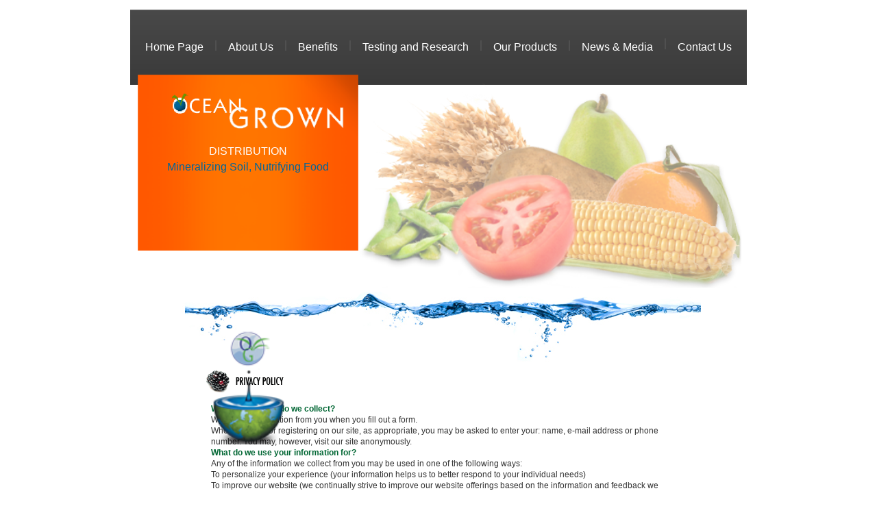

--- FILE ---
content_type: text/html
request_url: https://ogdsales.com/privacy.php
body_size: 6435
content:
<!DOCTYPE html PUBLIC "-//W3C//DTD XHTML 1.0 Transitional//EN" "http://www.w3.org/TR/xhtml1/DTD/xhtml1-transitional.dtd">
<html xmlns="http://www.w3.org/1999/xhtml">
<head>
<meta http-equiv="Content-Type" content="text/html; charset=UTF-8" />
<link href="style.css" type="text/css" rel="stylesheet">
<title>OceanGrown Distribution: Privacy Policy, Terms & Conditions</title>
<!-- LINK REL INCLUDES -->

<link rel="stylesheet" type="text/css" href="jquery-ui-1.10.0.custom.min.css">
<link rel="stylesheet" type="text/css" href="index.css">
<script type="text/javascript" src="jquery-1.9.0.js"></script>
<script type="text/javascript" src="jquery-ui-1.10.0.custom.min.js"></script>
<script type="text/javascript" src="index.js"></script></head>

<body>

<!-- Main Header -->
            
<div id="content">
<header>
<nav>
<div id="menu-block">
<ul id="menu-bar"> <!-- Main Menu Bar (Start) -->
<li data-link="index.php">Home Page
</li><li class="separator">
</li><li data-link="about.php">About Us
</li><li class="separator">
</li><li data-link="benefits.php">Benefits
</li><li class="separator">
</li><li data-link="testing.php">Testing and Research
</li><li class="separator">
</li><li data-link="product.php">Our Products
</li><li class="separator">
</li><li data-link="news.php">News & Media
</li><li class="separator">
</li><li data-link="contact.php">Contact Us</li>
</ul> <!-- Main Menu Bar (End) -->
</div>
<div id="sub-menu">
<!-- Menu Items for About Us (Start) -->
<div data-menu="About Us">
<ul class="menu-items" data-menu="About Us">
<li data-link="about.php">Company</li>
<li data-link="history.php">History<br/>Innovation<br/>Leadership</li>
<li data-link="benefits.php">Benefits</li>
<li data-link="about.php#corp">Corporate<br/>Governance</li>
</ul>
</div>
<!-- Menu Items for About Us (End) -->
<!-- Menu Items for Benefits (Start) -->
<div data-menu="Benefits">
<ul class="menu-items" data-menu="Benefits">
<li data-link="testing.php">Testing &amp; Research</li>
<li data-link="remineralize.php">Re-Mineralizing<br/>Imperative</li>
<li data-link="nutrition.php">Nutrition</li>
</ul>
</div>
<!-- Menu Items for Benefits (End) -->
<!-- Menu Items for Our Products (Start) -->
<div data-menu="Our Products">
<ul class="menu-items" data-menu="Our Products">
<li data-link="productoverview.php">Product Overview</li>
<li data-link="msds.php">MSDS</li>
<li data-link="testing.php">Testing &amp; Research</li>
<li data-link="benefits.php">Benefits</li>
<li data-link="nutrition.php">Nutrition</li>
<li data-link="science.php">OceanSolution Revolution</li>
</ul>
</div>
<!-- Menu Items for Our Products (End) -->
<!-- Menu Items for News & Media (Start) -->
<div data-menu="News & Media">
<ul class="menu-items" data-menu="News & Media">
<li data-link="news.php">In the News</li>
<li data-link="multimedia.php">Multimedia</li>
<li data-link="interviews.php">Interviews</li>
<li data-link="testimonials.php">Testimonials</li>
</ul>
</div>
<!-- Menu Items for News & Media (End) -->
<!-- Menu Items for Contact Us (Start) -->
<div data-menu="Contact Us">
<ul class="menu-items" data-menu="Contact Us">
<li data-link="contact.php">Contact Us</li>
<li data-link="privacy.php">Privacy</li>
<li data-link="privacy.php">Terms & <br/>Conditions</li>
<li data-link="sitemap.php">Site Map</li>
</ul>
</div>
<!-- Menu Items for Contact Us (End) -->
</div>
</nav>
</header>
<section id="win-section">
<section id="preface">
<div id="p-block">
<img src="images/image9.png" alt="apple" />
<img src="images/image9.png" alt="apple" />
<img src="images/image9.png" alt="apple" />
<img src="images/image9.png" alt="apple" />
<img src="images/image9.png" alt="apple" />
<div id="loading">LOADING...</div>
</div>
</section></section>
<section id="banner">
<div id="banner-bg">
<div id="ocean"></div><div id="grown"></div>
<div id="distribution">DISTRIBUTION</div>
<div id="msnf">Mineralizing Soil, Nutrifying Food</div>
<div id="logo"></div>
</div>
</section>
<section id="food-items"></section>
</div>
            
<!-- End Header -->
<table class="MainTable">
          <tr>
            <td align="center" style="height:79px"><img src="images/water.jpg" width="765" height="102" /></td>
          </tr>
          <tr>
          	<td >
            	<table class="back7">
                  <tr>
                    <td style="width:766px; padding:0 45px 5px 41px">
                    <img src="images/title7_1.gif" alt=""><br>
                    <br style="line-height:9px">
                    <div style=" margin-left:8px">
                      <p><strong>What information do we collect?<br />
                      </strong></p>
                    <p>We collect information from you when you fill out a form. <br />
                    </p>
                    <p>When ordering or registering on our site, as appropriate, you may be asked to enter your: name, e-mail address or phone number. You may, however, visit our site anonymously.<br />
                    </p>
                    <p><strong>What do we use your information for?</strong></p>
                    <p>Any of the information we collect from you may be used in one of the following ways: <br />
                      To personalize your experience
                      (your information helps us to better respond to your individual needs)<br />
                      To improve our website
                      (we continually strive to improve our website offerings based on the information and feedback we receive from you)<br />
                      To improve customer service
                      (your information helps us to more effectively respond to your customer service requests and support needs)<br />
                    </p>
                    <p><strong>Do we use cookies?</strong></p>
                    <p>Yes (Cookies are small files that a site or its service provider transfers to your computers hard drive through your Web browser (if you allow) that enables the sites or service providers systems to recognize your browser and capture and remember certain information</p>
                    <p>We use cookies to compile aggregate data about site traffic and site interaction so that we can offer better site experiences and tools in the future.<br />
                    </p>
                    <p><strong>Do we disclose any information to outside parties?</strong></p>
                    <p>We do not sell, trade, or otherwise transfer to outside parties your personally identifiable information. This does not include trusted third parties who assist us in operating our website, conducting our business, or servicing you, so long as those parties agree to keep this information confidential. We may also release your information when we believe release is appropriate to comply with the law, enforce our site policies, or protect ours or others rights, property, or safety. However, non-personally identifiable visitor information may be provided to other parties for marketing, advertising, or other uses.<br />
                    </p>
                    <p><strong>California Online Privacy Protection Act Compliance</strong></p>
                    <p>Because we value your privacy we have taken the necessary precautions to be in compliance with the California Online Privacy Protection Act. We therefore will not distribute your personal information to outside parties without your consent.<br />
                    </p>
                    <p><strong>Childrens Online Privacy Protection Act Compliance</strong></p>
                    <p>We are in compliance with the requirements of COPPA (Childrens Online Privacy Protection Act), we do not collect any information from anyone under 13 years of age. Our website, products and services are all directed to people who are at least 13 years old or older.<br />
                    </p>
                    <p><strong>Online Privacy Policy Only</strong></p>
                    <p>This online privacy policy applies only to information collected through our website and not to information collected offline.<br />
                    </p>
                    <p><strong>Your Consent</strong></p>
                    <p>By using our site, you consent to our privacy policy.<br />
                    </p>
                    <p><strong>Changes to our Privacy Policy</strong></p>
                    <p>If we decide to change our privacy policy, we will post those changes on this page, and/or update the Privacy Policy modification date below. </p>
                    <p>This policy was last modified on August 19, 2009<br />
                    </p>
                    <p><strong>Contacting Us</strong></p>
                    <p>If there are any questions regarding this privacy policy you may contact us using the information below:<br />
                      www.ogdsales.com<br />
                      11622 Chamberlain Court<br />
                      Eden Prairie, MN 55344<br />
                      USA<br />
                      info@ogdsales.com
					  <br />
					  <br style="line-height:18px">
                    </p>
                    </div>
                    <img src="images/title7_2.gif" alt=""><br>
                    <br style="line-height:9px">
                    <div style=" margin-left:8px">
                      <p><strong>In using this website you are deemed to have read and agreed to the following terms and conditions:</strong></p>
                      <p>The following terminology applies to these Terms and Conditions, Privacy Statement and Disclaimer Notice and any or all Agreements: &quot;Client&quot;, “You” and “Your” refers to you, the person accessing this website and accepting the Company’s terms and conditions. &quot;The Company&quot;, “Ourselves”, “We” and &quot;Us&quot;, refers to our Company. “Party”, “Parties”, or “Us”, refers to both the Client and ourselves, or either the Client or ourselves. All terms refer to the offer, acceptance and consideration of payment necessary to undertake the process of our assistance to the Client in the most appropriate manner, whether by formal meetings of a fixed duration, or any other means, for the express purpose of meeting the Client’s needs in respect of provision of the Company’s stated services/products, in accordance with and subject to, prevailing US Law. Any use of the above terminology or other words in the singular, plural, capitalisation and/or he/she or they, are taken as interchangeable and therefore as referring to same.
                        <br />
                        <br />
                        <strong>Privacy Statement</strong><br />
                        We are committed to protecting your privacy. Authorized employees within the company on a need to know basis only use any information collected from individual customers. We constantly review our systems and data to ensure the best possible service to our customers. Parliament has created specific offences for unauthorised actions against computer systems and data. We will investigate any such actions with a view to prosecuting and/or taking civil proceedings to recover damages against those responsible<br />
                      </p>
                      <p><strong>Confidentiality</strong><br />
                        We are registered under the Data Protection Act 1998 and as such, any information concerning the Client and their respective Client Records may be passed to third parties. However, Client records are regarded as confidential and therefore will not be divulged to any third party, other than  OceanGrown, Inc. if legally required to do so to the appropriate authorities. Clients have the right to request sight of, and copies of any and all Client Records we keep, on the proviso that we are given reasonable notice of such a request. Clients are requested to retain copies of any literature issued in relation to the provision of our services. Where appropriate, we shall issue Client’s with appropriate written information, handouts or copies of records as part of an agreed contract, for the benefit of both parties.<br />
                        <br />
                    <strong>We will not sell, share, or rent your personal information to any third party or use your e-mail address for unsolicited mail. Any emails sent by this Company will only be in connection with the provision of agreed services and products.</strong></p>
                      <p><strong>Disclaimer<br />
                        Exclusions and Limitations</strong> <br />
                        The information on this web site is provided on an &quot;as is&quot; basis. To the fullest extent permitted by law, this Company:</p>
                      <ul>
                        <li>excludes all representations and warranties relating to this website and its contents or which is or may be provided by any affiliates or any other third party, including in relation to any inaccuracies or omissions in this website and/or the Company’s literature; and</li>
                        <li>excludes all liability for damages arising out of or in connection with your use of this website. This includes, without limitation, direct loss, loss of business or profits (whether or not the loss of such profits was foreseeable, arose in the normal course of things or you have advised this Company of the possibility of such potential loss), damage caused to your computer, computer software, systems and programs and the data thereon or any other direct or indirect, consequential and incidental damages.</li></ul>
                      <p>                          This Company does not however exclude liability for death or personal injury caused by its negligence. The above exclusions and limitations apply only to the extent permitted by law. None of your statutory rights as a consumer are affected.<br />
                          <br />
                          <strong>Log Files</strong><br />
                          We use IP addresses to analyse trends, administer the site, track user’s movement, and gather broad demographic information for aggregate use. IP addresses are not linked to personally identifiable information. Additionally, for systems administration, detecting usage patterns and troubleshooting purposes, our web servers automatically log standard access information including browser type, access times/open mail, URL requested, and referral URL. This information is not shared with third parties and is used only within this Company on a need-to-know basis. Any individually identifiable information related to this data will never be used in any way different to that stated above without your explicit permission.<br />
                          <br />
                          <strong>Cookies</strong><br />
                          Like most interactive web sites this Company’s website [or ISP] uses cookies to enable us to retrieve user details for each visit. Cookies are used in some areas of our site to enable the functionality of this area and ease of use for those people visiting. Some of our affiliate partners may also use cookies.<br />
                          <br />
                          <strong>Links to this website</strong> <br />
                          You may not create a link to any page of this website without our prior written consent. If you do create a link to a page of this website you do so at your own risk and the exclusions and limitations set out above will apply to your use of this website by linking to it.
                          <br />
                          <br />
                          <strong>Links from this website</strong> <br />
                          We do not monitor or review the content of other party’s websites which are linked to from this website. Opinions expressed or material appearing on such websites are not necessarily shared or endorsed by us and should not be regarded as the publisher of such opinions or material. Please be aware that we are not responsible for the privacy practices, or content, of these sites. We encourage our users to be aware when they leave our site &amp; to read the privacy statements of these sites. You should evaluate the security and trustworthiness of any other site connected to this site or accessed through this site yourself, before disclosing any personal information to them. This Company will not accept any responsibility for any loss or damage in whatever manner, howsoever caused, resulting from your disclosure to third parties of personal information. <br />
                          <br />
                          <strong>Copyright Notice</strong> <br />
                          Copyright and other relevant intellectual property rights exists on all text relating to the Company’s services and the full content of this website.<br />
                          <br />
                          This Company’s logo is a registered trademark of this Company in the United States of America and other countries. The brand names and specific services of this Company featured on this web site are trade marked.
                          <br />
                          <br />
                          <strong>Force Majeure</strong><br />
                          Neither party shall be liable to the other for any failure to perform any obligation under any Agreement which is due to an event beyond the control of such party including but not limited to any Act of God, terrorism, war, Political insurgence, insurrection, riot, civil unrest, act of civil or military authority, uprising, earthquake, flood or any other natural or man made eventuality outside of our control, which causes the termination of an agreement or contract entered into, nor which could have been reasonably foreseen. Any Party affected by such event shall forthwith inform the other Party of the same and shall use all reasonable endeavours to comply with the terms and conditions of any Agreement contained herein.
                          <br />
                          <br />
                          <strong>Waiver</strong><br />
                          Failure of either Party to insist upon strict performance of any provision of this or any Agreement or the failure of either Party to exercise any right or remedy to which it, he or they are entitled hereunder shall not constitute a waiver thereof and shall not cause a diminution of the obligations under this or any Agreement. No waiver of any of the provisions of this or any Agreement shall be effective unless it is expressly stated to be such and signed by both Parties.
                          <br />
                          <br />
                          <strong>General</strong><br />
                          The laws of United States of America govern these terms and conditions. By accessing  this website you consent to these terms and conditions and to the exclusive jurisdiction of the United Sates of America courts in all disputes arising out of such access. If any of these terms are deemed invalid or unenforceable for any reason (including, but not limited to the exclusions and limitations set out above), then the invalid or unenforceable provision will be severed from these terms and the remaining terms will continue to apply. Failure of the Company to enforce any of the provisions set out in these Terms and Conditions and any Agreement, or failure to exercise any option to terminate, shall not be construed as waiver of such provisions and shall not affect the validity of these Terms and Conditions or of any Agreement or any part thereof, or the right thereafter to enforce each and every provision. These Terms and Conditions shall not be amended, modified, varied or supplemented except in writing and signed by duly authorised representatives of the Company.<br />
                          <br />
                          <strong>Notification of Changes</strong><br />
                          The Company reserves the right to change these conditions from time to time as it sees fit and your continued use of the site will signify your acceptance of any adjustment to these terms. If there are any changes to our privacy policy, we will announce that these changes have been made on our home page and on other key pages on our site. If there are any changes in how we use our site customers’ Personally Identifiable Information, notification by e-mail or postal mail will be made to those affected by this change. Any changes to our privacy policy will be posted on our web site 30 days prior to these changes taking place. You are therefore advised to re-read this statement on a regular basis
                          <br />
                          <br />
                          <strong>These terms and conditions form part of the Agreement between the Client and ourselves. Your accessing of this website and/or undertaking of a booking or Agreement indicates your understanding, agreement to and acceptance, of the Disclaimer Notice and the full Terms and Conditions contained herein. Your statutory Consumer Rights are unaffected.</strong></p>
                      <p align="right"><br />
 © OceanGrown Distribution 2009 All Rights Reserved
                        </li>
                        </ul>
                      </p>
                    </div>                    </td>
                  </tr>
            </table>            </td>
          </tr>
<tr>
            <td align="center" ><table width="720" border="0" cellpadding="0" cellspacing="0">
              <tr>
                <td rowspan="2"><img src="images/logos/iamog.gif" width="126" height="130" /></td>
                <td align="center">&nbsp;&nbsp;&nbsp;<img src="images/Organic.png" width="170" height="77" /><img src="images/logos/OMRI-listed_logo-cmky.gif" alt="omri" width="203" height="72" border="0" /></td>
                <td rowspan="2"><img src="images/logos/drmurray.gif" width="150" height="141" /></td>
              </tr>
              <tr>
                <td align="center"><img src="images/logos/hippo.gif" width="80" height="91" border="0" />&nbsp;<img src="images/logos/greenplus.png" width="146" height="100" border="0" />&nbsp;<img src="images/logos/usa.png" width="141" height="100" /></td>
              </tr>
    </table>              </td>
  </tr>

          <tr>
          	<td>
            	<table align="right" class="footer">
                  <tr>
                    <td class="back6" align="center"><div align="center"><b><a href="news.php">News</a>&nbsp;&nbsp;|&nbsp;&nbsp;<a href="about.php">About Us</a>&nbsp;&nbsp;|&nbsp;&nbsp;<a href="contact.php">Contact Us</a>&nbsp;&nbsp;|&nbsp;&nbsp;<a href="sitemap.php">Site Map</a>&nbsp;&nbsp;|&nbsp;&nbsp; <a href="privacy.php">Privacy Policy</a></b> </div>
                       <div align="center"><b>Any and All Content on the OceanGrown Distribution Website
                       is 
                   considered Propriety<br />
                       and any Use or Reproduction of this Content 
 without
 OGD Express
Permission is Strictly Prohibited.</b> <br />
                       </div>
                      <div align="center"><b>Copyright © 2009 - 2026 OceanGrown Distribution, LLC. All Rights Reserved</b> </div>
                 </td>
                 <td style="width:141px">
                         <img src="images/pic2_5.jpg" alt=""><br>                       </td>
                  </tr>
                </table>            </td>
          </tr></table>
</body>
</html>


--- FILE ---
content_type: text/css
request_url: https://ogdsales.com/style.css
body_size: 757
content:
td, table, select,  input, textarea{
	font-family:Arial;
	font-size:12px;
	vertical-align:top;
	line-height:16px;
	color: #333333;
}

form { margin:0px; padding:0px}
body { margin:0px; padding:0px; color:#FFFFFF}

ul{margin:0px; padding:0px; list-style:none; line-height:18px}

ul li a{ color:#4C4B4B;  text-decoration:none; font-weight:bold}
ul li a:hover{text-decoration:underline}

.list ul{margin:0px; padding:0px; list-style:none; line-height:19px}
.list ul li { background:url(images/marker1_1.gif) no-repeat 0 8px; padding-left:14px}
.list ul li a{ color:#333333;  text-decoration:none; font-weight:100}
.list ul li a:hover{text-decoration:underline}
.list ul li span a{color:#57A002; text-decoration:underline; font-size:11px}

span {font-family:tahoma; font-size:14px; color:#151515; font-weight:bold}
span a{color:#57A002; text-decoration:underline; font-size:11px; font-weight:100}
span a:hover{text-decoration:none}
strong {color:#063; text-decoration:none; font-weight:bold;}
strong a {color:#453A32; text-decoration:none; font-weight:100}
strong a:hover { text-decoration:none}
a { text-decoration:underline; color:#737272}
a:hover{text-decoration:none}
b {color:#717171; font-weight:100}
b a{text-decoration:underline}
b a:hover{text-decoration:none}

.back1{background:url(images/bg1_1.jpg) no-repeat; height:252px}
.back2{background:url(images/line1_1.gif) repeat-y; width:1px}
.back3{ background:url(images/line1_2.gif) repeat-x; width:auto}
.back4{background: none}
.back5{background:url(images/pic2_3.jpg) no-repeat right top}
.back6{background:url(images/bg1_3.gif) repeat-x bottom; padding:43px 0 0 0px; width:100%}
.back7{height:453px; width:766px}
.back8{background:url(images/bg7.gif) repeat-y; height:100%}
.back9{height:320px; width:766px}
.general{width:766px; height:885px;}
.footer{height:101px; width:766px}

.form input {
	width:165px;
	height:20px;
	background-color:#FFFFFF;
}

.form textarea {
	width:210px;
	height:185px;
	overflow: auto;
	padding:6px 0 0 10px;
	background-color:#FFFFFF;
}

.pail{background:url(images/1gPailLabeled2sm.jpg) no-repeat right bottom;}
.name{color: #006699;}
.title{font:Arial; font-size:10px; color: #006699;}
.stronger{font-family:tahoma; color:#57A002; text-decoration:none; font-size:14px;}
.MainTable{margin-left:auto; margin-right:auto; margin-top:300px; }
.ProductHeader{
font-size: 18pt; 
color: #f4aa20; 
font-family: 'trebuchet ms', geneva;	
}
.ProductBody{
font-family: 'trebuchet ms', geneva; 
font-size: 13pt; 
text-align:justify; 
padding-right:10px;	
}
ul.ProductList{
	list-style-type:disc;
	list-style-position:inside;
	padding-left:15px;
}
.ProductList li{
	font-weight:bold;
	font-size:12px;
}
.maintext{
	font-family: trebuchet ms,geneva;
	font-size: 12pt;
}
.maintextheading{
	font-family: 'trebuchet ms', geneva; font-size: 14pt; color: #d4892a;
}
a.maintext{
	font-size: 12pt;
	color: #0078ba;
}
a.maintext:hover{
	font-size: 12pt;
	color: #f4aa20;
}
.pdfdownload{
	font-family:Arial, Helvetica, sans-serif;
	font-weight:bold;
	font-size:15px;
	color:#090;
}
.pdfdownload a:link, a:visited{
	font-size:12px;
	color:#090;
}


--- FILE ---
content_type: text/css
request_url: https://ogdsales.com/index.css
body_size: 778
content:
@charset "utf-8";
* {
	margin:0;
	padding:0;
}
img {
	border:none;
}
#content {
	width:900px;
	margin:0 auto;
}
header, nav, section {
	display:block;
}
#win-section, header, #menu-block, #menu-bar {
	width:100%;
}
#preface, #p-block, #menu-block, #menu-bar, #menu-bar li, .sel-menu-text {
	position:relative;
}
#preface, header, .menu-items {
	font-family:Verdana, Geneva, sans-serif;
}
#win-section, header, .menu-items {
	overflow:hidden;
}
#menu-block {
	border-top:1px solid #737373;
	border-bottom:1px solid #414141;
	background: #494949;
	background: -moz-linear-gradient(top,  #494949 0%, #3a3a3a 100%);
	background: -webkit-gradient(linear, left top, left bottom, color-stop(0%,#494949), color-stop(100%,#3a3a3a));
	background: -webkit-linear-gradient(top,  #494949 0%,#3a3a3a 100%);
	background: -o-linear-gradient(top,  #494949 0%,#3a3a3a 100%);
	background: -ms-linear-gradient(top,  #494949 0%,#3a3a3a 100%);
	background: linear-gradient(to bottom,  #494949 0%,#3a3a3a 100%);
	filter: progid:DXImageTransform.Microsoft.gradient( startColorstr='#494949', endColorstr='#3a3a3a',GradientType=0 );
}
#menu-bar, #sub-menu, #ocean, #grown, #distribution, #msnf, #food-items {
	display:none;
}
#menu-bar, #distribution {
	color:#ffffff;
}
#menu-bar {
	text-align:center;
}
#menu-bar li, #menu-bar .sel-menu, .menu-items li {
	cursor:hand;
	cursor:pointer;
}
#menu-bar li, .menu-items li {
	list-style-type:none;
}
#menu-bar li {
	display:inline-block;
}
#menu-bar li.separator, .menu-items, #banner {
	visibility:hidden;
}
#menu-bar li.separator {
	cursor:default;
	background-color:#505050;
	width:2px;
	height:1em;
}
#menu-bar .sel-menu {
	background: #a4af27;
	background: -moz-linear-gradient(45deg,  #a4af27 0%, #d0f329 29%, #d0f329 63%, #a7b328 100%);
	background: -webkit-gradient(linear, left bottom, right top, color-stop(0%,#a4af27), color-stop(29%,#d0f329), color-stop(63%,#d0f329), 			color-stop(100%,#a7b328));
	background: -webkit-linear-gradient(45deg,  #a4af27 0%,#d0f329 29%,#d0f329 63%,#a7b328 100%);
	background: -o-linear-gradient(45deg,  #a4af27 0%,#d0f329 29%,#d0f329 63%,#a7b328 100%);
	background: -ms-linear-gradient(45deg,  #a4af27 0%,#d0f329 29%,#d0f329 63%,#a7b328 100%);
	background: linear-gradient(45deg,  #a4af27 0%,#d0f329 29%,#d0f329 63%,#a7b328 100%);
	filter: progid:DXImageTransform.Microsoft.gradient( startColorstr='#a4af27', endColorstr='#a7b328',GradientType=1 );
	color:#000000;
	width:100%;
}
#menu-bar .sel-menu, .menu-items, #banner, #ocean, #grown, #logo, #distribution, #msnf, #food-items {
	position:absolute;
}
.menu-items {
	color:#333333;
	width:30%;
	z-index:1020;
	zoom:1	
}
.menu-items li {
	background: #a4af27;
	background: -moz-linear-gradient(45deg,  #a4af27 0%, #d0f329 29%, #d0f329 63%, #a7b328 100%);
	background: -webkit-gradient(linear, left bottom, right top, color-stop(0%,#a4af27), color-stop(29%,#d0f329), color-stop(63%,#d0f329), 			color-stop(100%,#a7b328));
	background: -webkit-linear-gradient(45deg,  #a4af27 0%,#d0f329 29%,#d0f329 63%,#a7b328 100%);
	background: -o-linear-gradient(45deg,  #a4af27 0%,#d0f329 29%,#d0f329 63%,#a7b328 100%);
	background: -ms-linear-gradient(45deg,  #a4af27 0%,#d0f329 29%,#d0f329 63%,#a7b328 100%);
	background: linear-gradient(45deg,  #a4af27 0%,#d0f329 29%,#d0f329 63%,#a7b328 100%);
	filter: progid:DXImageTransform.Microsoft.gradient( startColorstr='#a4af27', endColorstr='#a7b328',GradientType=1 );
	border-left:2px solid #7d8b31;
	border-right:2px solid #7d8b31;
	border-bottom:2px solid #7d8b31;
	padding-top:7px;
	padding-bottom:7px;
	padding-left:10px;
}
.menu-items li:nth-child(1) {	
	border-top:2px solid #7d8b31;
}
.menu-items :hover {
	color:#000000;
}
#preface {
	background:url(images/image3.png) no-repeat;
	width:295px;
	margin:0 auto;
	text-align:center;
}
#loading {
	color:#ffffff;
	font-size:18px;
}
#banner {
	z-index:1010;
}
#banner-bg {
	background:url(images/image249.png) no-repeat;
	width:0; height:0;
}
#ocean {
	background:url(images/ocean.png) no-repeat;
}
#grown {
	background:url(images/grown.png) no-repeat;
}
#distribution, #msnf {
	font-family:Arial, Helvetica, sans-serif;
	font-size:24px;
}
#msnf {
	color:#006699;
}
#logo {
	background:url(images/image244.png) no-repeat;
	width:24%;
}
#food-items {
	background:url(images/image82.png) no-repeat;
}
#preface, #banner-bg, #ocean, #grown, #logo, #food-items {
	background-size:cover;
	background-size:100%;
}

--- FILE ---
content_type: text/javascript
request_url: https://ogdsales.com/index.js
body_size: 1800
content:
(function($) {
$(window).load(function() {
	preface.initialize();
});
var preface = {
	initialize:function() {
		var container = $('#win-section'); var ch = $(window).height() - 2; container.height(ch);
		var element = $('#preface');
		var w = element.width(); var h = w / 2; element.height(h).css('top',ch/4);
		var block = $('#p-block'); block.css('top',(h - block.height())/ 2);
		element.animate({top:ch},300,'linear',function() {element.remove(); container.remove(); header.initialize();});
	}
};
var header = {
	element:null, menuBlock:null, height:0, top:0,
	initialize:function() {
		header.element = $('header'); header.menuBlock = $('#menu-block');
		header.height = header.element.parent().width() * 0.12; header.top = header.height * 0.125;
		var th = $(window).height() - 2;
		header.element.height(th);
		header.menuBlock.css('top',th).animate({height:th,top:0},300,'linear',header.animC);
	},
	animC:function() {
		header.menuBlock.animate({height:header.height,top:header.top},300,'linear');
		menu.initialize(); banner.initialize(); foodItems.initialize();
	}
};
var menu = {
	bar:null, active:null, hold:false,
	initialize:function() {
		menu.bar = $('#menu-bar'); var cw = header.element.parent().width();
		menu.bar.css('display','block').css('font-size',0.0175 * cw + 'px').css('top',(header.height - menu.bar.height()) / 2);
		var lists = menu.bar.find('li'); var w = 0;
		menu.bar.find('li').click(menu.clicked);
		lists.each(function() { w += $(this).outerWidth();}); w = Math.floor((menu.bar.outerWidth() - w) / 14);
		var items = menu.bar.find('li[class!=separator]'); var x = 300;
		items.css('left',header.menuBlock.outerWidth());
		items.each(function(){var $this = $(this); $this.width($this.width() + w * 2);});
		items.each(function(index) {
			var $this = $(this); $this.attr('data-text',$.trim($this.text()));
			if(index < 5) $this.animate({left:0},x += 100,'linear');
			else $this.animate({left:0},x,'linear',menu.animC);
		});
		items.off('mouseenter').mouseenter(menu.select);
		$('*').each(function() { var $this = $(this); if($this.closest('header').length < 1) $this.mousemove(menu.desel); });
		$('.menu-items').css('font-size',0.01464 * cw);
		
	},
	animC:function() {
		var items = menu.bar.find('li[class=separator]'); var x = 200;
		items.css('top',-(header.height - menu.bar.height()) / 2 - header.top).css('visibility','visible');
		items.each(function() {$(this).animate({top:0},x += 100);});
		header.element.height(header.height + header.top + 2);
	},
	select:function(event) {
		var list = $(this); var text = list.attr('data-text');
		if(text === menu.active) return;
		menu.deselect(); menu.active = text;
		var item = $('<div class="sel-menu"></div>');
		var h = menu.bar.outerHeight(); var v = (header.height - h) /2 + h + header.top; item.css('top',-2 * v).height(v);
		var textElem = $('<div class="sel-menu-text">' + text + '</div>'); textElem.css('top',(header.height - h) /2);
		list.contents().remove(); list.append(item);
		item.animate({top:-v + header.top + 3},600,'easeOutBounce').append(textElem);
		var pdm = $('#sub-menu').find('div[data-menu="' + text + '"]');
		if(pdm.length > 0) {
			var pullDownMenu = $(pdm.html().replace('\n',''));
			pullDownMenu.width(list.width()).css('left',header.element.position().left + list.position().left).css('top',v + header.top).appendTo('body');
			h = pullDownMenu.height();
			pullDownMenu.height(0).css('visibility','visible').animate({height:h},300,'linear').find('li').click(menu.clicked);
		}
	},
	desel:function(event) {
		var t = $(event.target);
		if(t.closest('header').length > 0) return; if(t.closest('.menu-items').length > 0) return;
		menu.deselect();
	},
	deselect:function() {
		if(menu.active === null) return; if(menu.hold) return;
		var list = $('#menu-bar li[data-text="' + menu.active + '"]'); menu.active = null;
		var text = list.attr('data-text');
		var h = menu.bar.outerHeight(); var v = (header.height - h) /2 + h + header.top;
		list.find('.sel-menu').animate({top:-2 * v},100,'linear',function(){list.contents().remove(); list.append(text);});
		var pullDownMenu = $('body').find('ul.menu-items[data-menu="' + text + '"]');
		pullDownMenu.each(function() {
			var $this = $(this);
			if($this.parent().attr('data-menu') !== text) $this.animate({height:0},300,'linear',function(){$this.remove();});
		});
	},
	clicked:function() {
		var link = $(this).attr('data-link');
		if(link) window.location = link;
	}
};
var banner = {
	element:null,
	initialize:function() {
		banner.element = $('#banner'); var cw = banner.element.parent().width();  var w = 0.36 * cw; var h = 0.8 * w;
		banner.element.width(w).height(h).css('left',($(window).width() - cw) / 2 + 10).css('top',header.height).css('visibility','visible');
		$('#banner-bg').css('margin-left',w / 2).css('margin-top',h / 2).animate({'margin-left':0, width:'100%', 'margin-top':0, height:'100%'},600);
		var ow = 0.1171 * cw; var gw = 0.1340 * cw; var oh = 0.3125 * ow;
		var l1 = (w - ow - gw) / 2; var t1 = h/10;
		$('#ocean').width(ow * 3).height(oh * 3).css('left', -ow * 3 / 2).css('top',h/6).css('display','inline-block').animate({left:l1,top:t1,width:ow,height:oh},1000);
		var l2 = l1 + ow; var ts = true;
		$('#grown').width(gw * 4).height(oh * 4).css('left',0).css('top',h/3).css('display','inline-block')
		.animate({left:l2,top:t1,width:gw,height:oh},{duration:2000,step:function(now,fx){
			if(ts) {
				if(fx.prop === 'top' && fx.now < fx.end + (fx.start - fx.end) / 3) {
					ts = false; banner.animC();
				}
			}
		}});
	},
	animC:function() {
		var logo = $('#logo'); var w = banner.element.width(); var h = 0.8 * w;
		logo.height(logo.width() * 1.51); var lw = logo.width(); var lh = logo.height();
		logo.width(lw * 1.5).height(lh * 1.5).css('left',(w - lw * 1.5)/2).css('top',$(window).height() - banner.element.position().top - lh * 1.5).animate({left:(w - lw)/2,top:h - lh - h/10,width:lw,height:lh},1000);
		var distribution = $('#distribution'); var msnf = $('#msnf'); var ocean = $('#ocean');
		var fs = 0.0175 * banner.element.parent().width() + 'px';
		var ot = ocean.position().top; var oh = ocean.height(); var dt = ot  + oh + 5;
		distribution.css('font-size',fs).css('left',(w - distribution.width()) / 2).css('top',dt + 50).css('display','block').animate({top:dt},1000);
		var mt = ot  + oh + distribution.height() + 10;
		msnf.css('font-size',fs).css('left',(w - msnf.width()) / 2).css('top',mt + 50).css('display','block').animate({top:mt},1000);
	}
};
var foodItems = {
	initialize:function() {
		var element = $('#food-items'); var w = 0.62 * element.parent().width();
		element.css('left',banner.element.position().left + banner.element.width()).css('top',header.height + header.top).width(w).height(0.54 * w).fadeIn(3000);
	}	
};
})(jQuery);